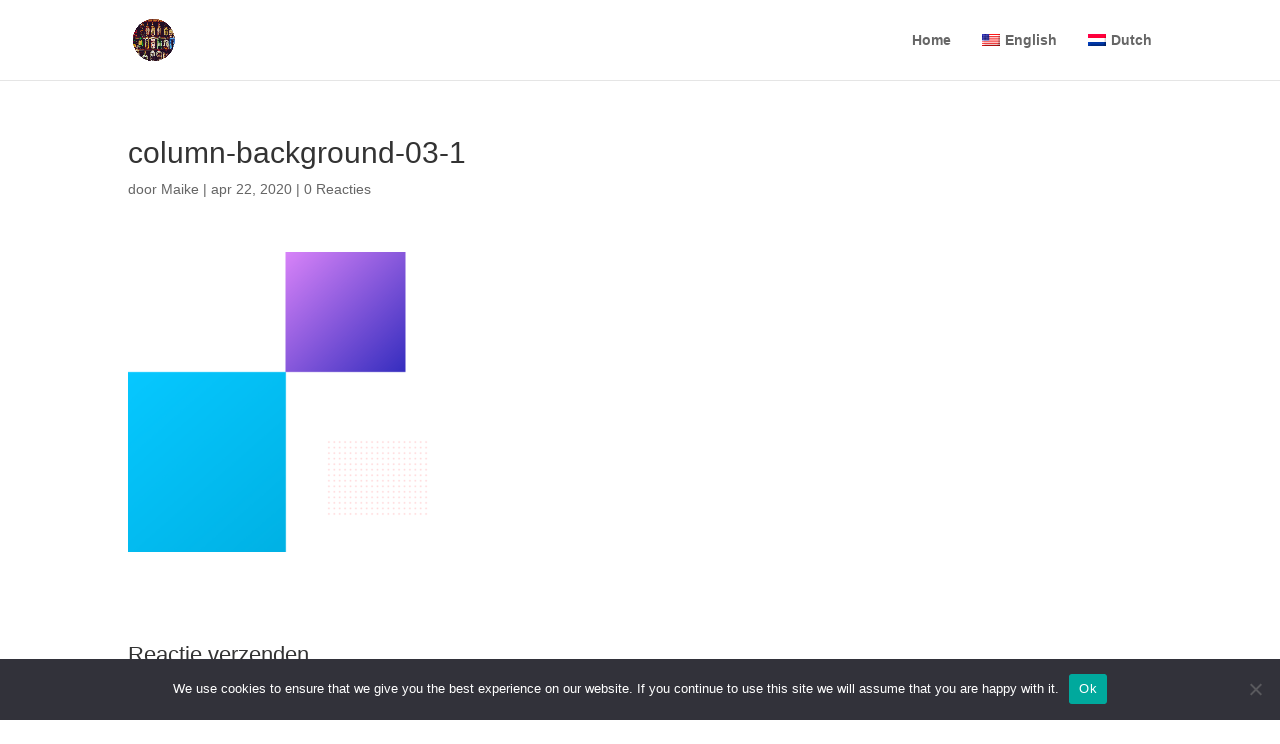

--- FILE ---
content_type: text/plain
request_url: https://www.google-analytics.com/j/collect?v=1&_v=j102&a=1703728510&t=pageview&_s=1&dl=https%3A%2F%2Fquarantainecafe.com%2Fcolumn-background-03-1%2F&ul=en-us%40posix&dt=column-background-03-1%20%7C%20Cafe&sr=1280x720&vp=1280x720&_u=YADAAEABAAAAACAAI~&jid=1017283437&gjid=1771405665&cid=1837323725.1768917453&tid=UA-167738988-1&_gid=1642599378.1768917454&_r=1&_slc=1&gtm=45He61e1n81NVP5G69v845816009za200zd845816009&gcd=13l3l3l3l1l1&dma=0&tag_exp=103116026~103200004~104527906~104528501~104684208~104684211~105391252~115616985~115938466~115938469~117041588&z=1096580696
body_size: -569
content:
2,cG-TMNQESJCPR